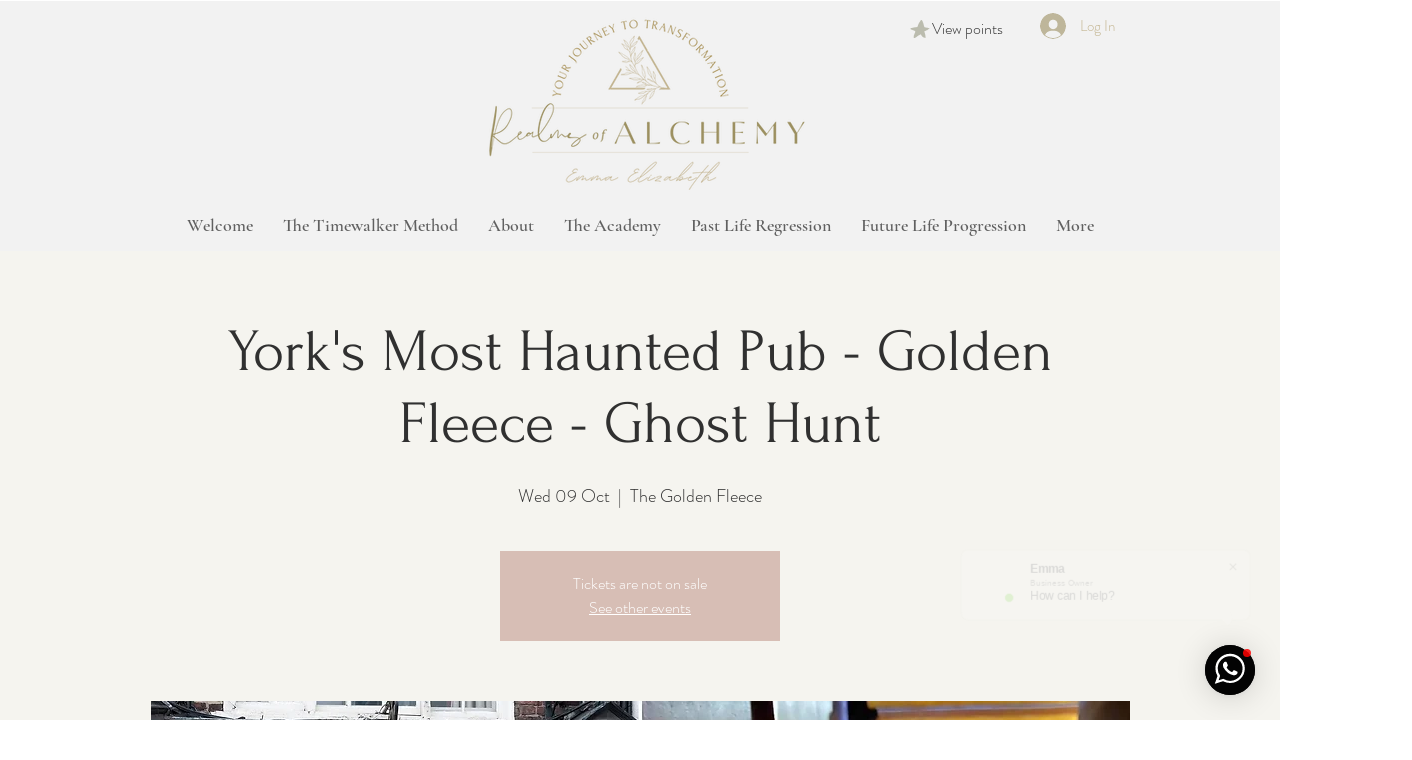

--- FILE ---
content_type: image/svg+xml
request_url: https://static.wixstatic.com/shapes/11062b_84401a98cc494835bea1b16bcf766a21.svg
body_size: 799
content:
<?xml version="1.0" encoding="UTF-8"?>
<svg data-bbox="20.001 24.5 160 150.999" viewBox="0 0 200 200" height="200" width="200" xmlns="http://www.w3.org/2000/svg" data-type="color">
    <g>
        <path d="M77.936 83.548a152.4 152.4 0 0 1 27.259-54.534c1.69-2.15 3.778-4.432 6.51-4.512 3.604-.103 6.009 3.571 7.574 6.825a165.5 165.5 0 0 1 13.351 40.79c.843 4.489 1.784 9.494 5.473 12.177 2.04 1.472 4.6 1.978 7.067 2.441a66256 66256 0 0 1 34.831 6.58c-11.841 12.624-27.526 21.58-44.397 25.348a244.5 244.5 0 0 1 12.106 53.943c-14.509 2.427-30.121-6.239-35.763-19.854-1.295-3.102-2.78-6.985-6.112-7.354-1.574-.174-3.097.559-4.495 1.289a224.6 224.6 0 0 0-31.222 19.551c-6.782 5.067-14.63 10.845-22.855 8.86-3.643-17.026 7.645-33.18 13.024-49.74.678-2.095 1.245-4.476.199-6.41-.959-1.77-2.979-2.631-4.847-3.359-9.502-3.704-18.999-7.42-28.495-11.127-3.963-1.543-8.787-5.325-6.594-8.975.95-1.57 2.878-2.195 4.651-2.683 17.037-4.705 34.408-8.214 52.736-9.258Z" fill="#bbbcae" data-color="1"/>
    </g>
</svg>
